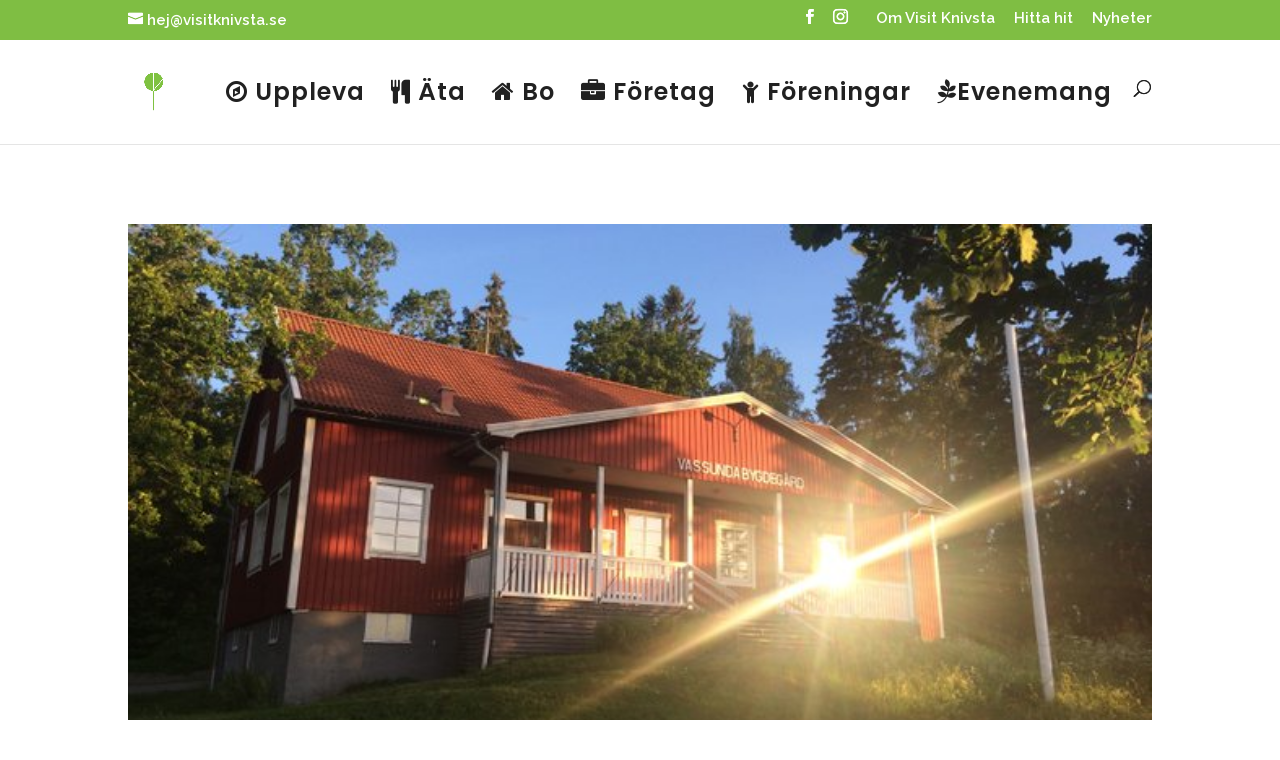

--- FILE ---
content_type: text/css
request_url: https://www.visitknivsta.se/wp-content/uploads/wtfdivi/wp_head.css?ver=1536928285
body_size: 69
content:
@media only screen and (min-width:981px){#et-info #et-social-icons,#et-info .et-social-icons{display:none}}#footer-info{width:100%;margin:0 auto;text-align:center !important}@media only screen and (min-width:980px){#footer-bottom .et-social-icons{margin-bottom:-28px}}